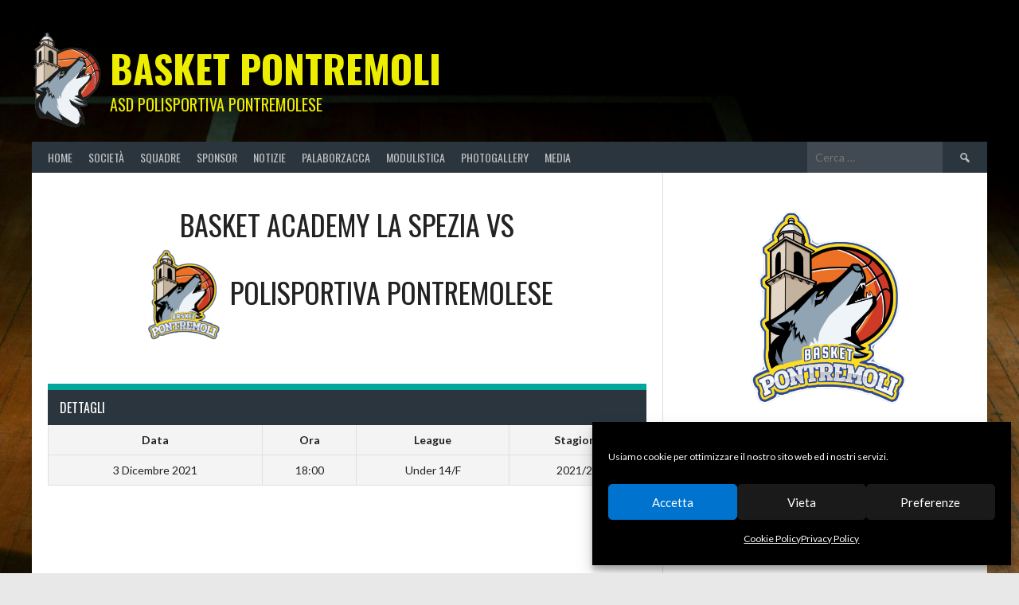

--- FILE ---
content_type: application/x-javascript
request_url: https://basketpontremoli.it/wp-content/themes/rookie/js/locales/jquery.timeago.it.js?ver=1.4.1
body_size: -234
content:
// Italian
jQuery.timeago.settings.strings = {
  suffixAgo: "fa",
  suffixFromNow: "da ora",
  seconds: "meno di un minuto",
  minute: "circa un minuto",
  minutes: "%d minuti",
  hour: "circa un'ora",
  hours: "circa %d ore",
  day: "un giorno",
  days: "%d giorni",
  month: "circa un mese",
  months: "%d mesi",
  year: "circa un anno",
  years: "%d anni"
};